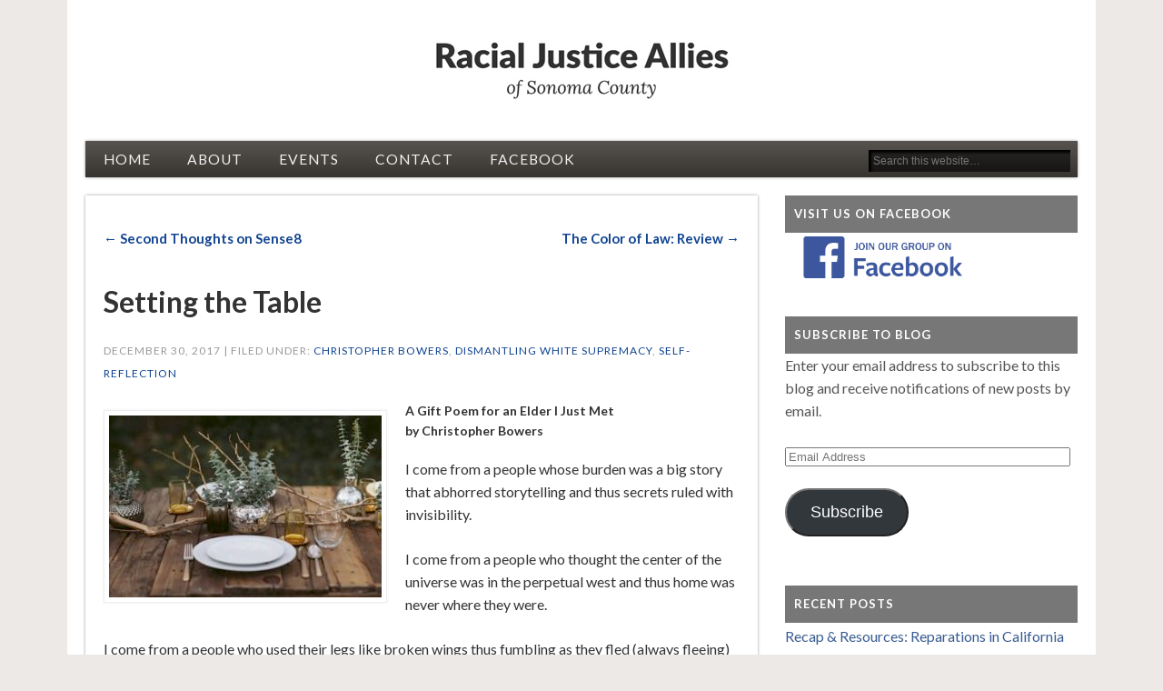

--- FILE ---
content_type: text/html; charset=UTF-8
request_url: http://www.racialjusticeallies.org/setting-the-table/
body_size: 66640
content:
<!DOCTYPE html>
<html lang="en-US">
<head>
<meta charset="UTF-8" />
<meta name="viewport" content="width=device-width" />
<link rel="profile" href="http://gmpg.org/xfn/11" />
<link rel="pingback" href="http://www.racialjusticeallies.org/xmlrpc.php" />
<!--[if lt IE 9]>
<script src="http://www.racialjusticeallies.org/wp-content/themes/esplanade/scripts/html5.js" type="text/javascript"></script>
<![endif]-->
<title>Setting the Table &#8211; Racial Justice Allies</title>
<meta name='robots' content='max-image-preview:large' />
<link rel='dns-prefetch' href='//secure.gravatar.com' />
<link rel='dns-prefetch' href='//stats.wp.com' />
<link rel='dns-prefetch' href='//v0.wordpress.com' />
<link rel="alternate" type="application/rss+xml" title="Racial Justice Allies &raquo; Feed" href="http://www.racialjusticeallies.org/feed/" />
<link rel="alternate" type="application/rss+xml" title="Racial Justice Allies &raquo; Comments Feed" href="http://www.racialjusticeallies.org/comments/feed/" />
<link rel="alternate" type="application/rss+xml" title="Racial Justice Allies &raquo; Setting the Table Comments Feed" href="http://www.racialjusticeallies.org/setting-the-table/feed/" />
<link rel="alternate" title="oEmbed (JSON)" type="application/json+oembed" href="http://www.racialjusticeallies.org/wp-json/oembed/1.0/embed?url=http%3A%2F%2Fwww.racialjusticeallies.org%2Fsetting-the-table%2F" />
<link rel="alternate" title="oEmbed (XML)" type="text/xml+oembed" href="http://www.racialjusticeallies.org/wp-json/oembed/1.0/embed?url=http%3A%2F%2Fwww.racialjusticeallies.org%2Fsetting-the-table%2F&#038;format=xml" />
<style id='wp-img-auto-sizes-contain-inline-css' type='text/css'>
img:is([sizes=auto i],[sizes^="auto," i]){contain-intrinsic-size:3000px 1500px}
/*# sourceURL=wp-img-auto-sizes-contain-inline-css */
</style>
<style id='wp-emoji-styles-inline-css' type='text/css'>

	img.wp-smiley, img.emoji {
		display: inline !important;
		border: none !important;
		box-shadow: none !important;
		height: 1em !important;
		width: 1em !important;
		margin: 0 0.07em !important;
		vertical-align: -0.1em !important;
		background: none !important;
		padding: 0 !important;
	}
/*# sourceURL=wp-emoji-styles-inline-css */
</style>
<style id='wp-block-library-inline-css' type='text/css'>
:root{--wp-block-synced-color:#7a00df;--wp-block-synced-color--rgb:122,0,223;--wp-bound-block-color:var(--wp-block-synced-color);--wp-editor-canvas-background:#ddd;--wp-admin-theme-color:#007cba;--wp-admin-theme-color--rgb:0,124,186;--wp-admin-theme-color-darker-10:#006ba1;--wp-admin-theme-color-darker-10--rgb:0,107,160.5;--wp-admin-theme-color-darker-20:#005a87;--wp-admin-theme-color-darker-20--rgb:0,90,135;--wp-admin-border-width-focus:2px}@media (min-resolution:192dpi){:root{--wp-admin-border-width-focus:1.5px}}.wp-element-button{cursor:pointer}:root .has-very-light-gray-background-color{background-color:#eee}:root .has-very-dark-gray-background-color{background-color:#313131}:root .has-very-light-gray-color{color:#eee}:root .has-very-dark-gray-color{color:#313131}:root .has-vivid-green-cyan-to-vivid-cyan-blue-gradient-background{background:linear-gradient(135deg,#00d084,#0693e3)}:root .has-purple-crush-gradient-background{background:linear-gradient(135deg,#34e2e4,#4721fb 50%,#ab1dfe)}:root .has-hazy-dawn-gradient-background{background:linear-gradient(135deg,#faaca8,#dad0ec)}:root .has-subdued-olive-gradient-background{background:linear-gradient(135deg,#fafae1,#67a671)}:root .has-atomic-cream-gradient-background{background:linear-gradient(135deg,#fdd79a,#004a59)}:root .has-nightshade-gradient-background{background:linear-gradient(135deg,#330968,#31cdcf)}:root .has-midnight-gradient-background{background:linear-gradient(135deg,#020381,#2874fc)}:root{--wp--preset--font-size--normal:16px;--wp--preset--font-size--huge:42px}.has-regular-font-size{font-size:1em}.has-larger-font-size{font-size:2.625em}.has-normal-font-size{font-size:var(--wp--preset--font-size--normal)}.has-huge-font-size{font-size:var(--wp--preset--font-size--huge)}.has-text-align-center{text-align:center}.has-text-align-left{text-align:left}.has-text-align-right{text-align:right}.has-fit-text{white-space:nowrap!important}#end-resizable-editor-section{display:none}.aligncenter{clear:both}.items-justified-left{justify-content:flex-start}.items-justified-center{justify-content:center}.items-justified-right{justify-content:flex-end}.items-justified-space-between{justify-content:space-between}.screen-reader-text{border:0;clip-path:inset(50%);height:1px;margin:-1px;overflow:hidden;padding:0;position:absolute;width:1px;word-wrap:normal!important}.screen-reader-text:focus{background-color:#ddd;clip-path:none;color:#444;display:block;font-size:1em;height:auto;left:5px;line-height:normal;padding:15px 23px 14px;text-decoration:none;top:5px;width:auto;z-index:100000}html :where(.has-border-color){border-style:solid}html :where([style*=border-top-color]){border-top-style:solid}html :where([style*=border-right-color]){border-right-style:solid}html :where([style*=border-bottom-color]){border-bottom-style:solid}html :where([style*=border-left-color]){border-left-style:solid}html :where([style*=border-width]){border-style:solid}html :where([style*=border-top-width]){border-top-style:solid}html :where([style*=border-right-width]){border-right-style:solid}html :where([style*=border-bottom-width]){border-bottom-style:solid}html :where([style*=border-left-width]){border-left-style:solid}html :where(img[class*=wp-image-]){height:auto;max-width:100%}:where(figure){margin:0 0 1em}html :where(.is-position-sticky){--wp-admin--admin-bar--position-offset:var(--wp-admin--admin-bar--height,0px)}@media screen and (max-width:600px){html :where(.is-position-sticky){--wp-admin--admin-bar--position-offset:0px}}

/*# sourceURL=wp-block-library-inline-css */
</style><style id='global-styles-inline-css' type='text/css'>
:root{--wp--preset--aspect-ratio--square: 1;--wp--preset--aspect-ratio--4-3: 4/3;--wp--preset--aspect-ratio--3-4: 3/4;--wp--preset--aspect-ratio--3-2: 3/2;--wp--preset--aspect-ratio--2-3: 2/3;--wp--preset--aspect-ratio--16-9: 16/9;--wp--preset--aspect-ratio--9-16: 9/16;--wp--preset--color--black: #000000;--wp--preset--color--cyan-bluish-gray: #abb8c3;--wp--preset--color--white: #ffffff;--wp--preset--color--pale-pink: #f78da7;--wp--preset--color--vivid-red: #cf2e2e;--wp--preset--color--luminous-vivid-orange: #ff6900;--wp--preset--color--luminous-vivid-amber: #fcb900;--wp--preset--color--light-green-cyan: #7bdcb5;--wp--preset--color--vivid-green-cyan: #00d084;--wp--preset--color--pale-cyan-blue: #8ed1fc;--wp--preset--color--vivid-cyan-blue: #0693e3;--wp--preset--color--vivid-purple: #9b51e0;--wp--preset--gradient--vivid-cyan-blue-to-vivid-purple: linear-gradient(135deg,rgb(6,147,227) 0%,rgb(155,81,224) 100%);--wp--preset--gradient--light-green-cyan-to-vivid-green-cyan: linear-gradient(135deg,rgb(122,220,180) 0%,rgb(0,208,130) 100%);--wp--preset--gradient--luminous-vivid-amber-to-luminous-vivid-orange: linear-gradient(135deg,rgb(252,185,0) 0%,rgb(255,105,0) 100%);--wp--preset--gradient--luminous-vivid-orange-to-vivid-red: linear-gradient(135deg,rgb(255,105,0) 0%,rgb(207,46,46) 100%);--wp--preset--gradient--very-light-gray-to-cyan-bluish-gray: linear-gradient(135deg,rgb(238,238,238) 0%,rgb(169,184,195) 100%);--wp--preset--gradient--cool-to-warm-spectrum: linear-gradient(135deg,rgb(74,234,220) 0%,rgb(151,120,209) 20%,rgb(207,42,186) 40%,rgb(238,44,130) 60%,rgb(251,105,98) 80%,rgb(254,248,76) 100%);--wp--preset--gradient--blush-light-purple: linear-gradient(135deg,rgb(255,206,236) 0%,rgb(152,150,240) 100%);--wp--preset--gradient--blush-bordeaux: linear-gradient(135deg,rgb(254,205,165) 0%,rgb(254,45,45) 50%,rgb(107,0,62) 100%);--wp--preset--gradient--luminous-dusk: linear-gradient(135deg,rgb(255,203,112) 0%,rgb(199,81,192) 50%,rgb(65,88,208) 100%);--wp--preset--gradient--pale-ocean: linear-gradient(135deg,rgb(255,245,203) 0%,rgb(182,227,212) 50%,rgb(51,167,181) 100%);--wp--preset--gradient--electric-grass: linear-gradient(135deg,rgb(202,248,128) 0%,rgb(113,206,126) 100%);--wp--preset--gradient--midnight: linear-gradient(135deg,rgb(2,3,129) 0%,rgb(40,116,252) 100%);--wp--preset--font-size--small: 13px;--wp--preset--font-size--medium: 20px;--wp--preset--font-size--large: 36px;--wp--preset--font-size--x-large: 42px;--wp--preset--spacing--20: 0.44rem;--wp--preset--spacing--30: 0.67rem;--wp--preset--spacing--40: 1rem;--wp--preset--spacing--50: 1.5rem;--wp--preset--spacing--60: 2.25rem;--wp--preset--spacing--70: 3.38rem;--wp--preset--spacing--80: 5.06rem;--wp--preset--shadow--natural: 6px 6px 9px rgba(0, 0, 0, 0.2);--wp--preset--shadow--deep: 12px 12px 50px rgba(0, 0, 0, 0.4);--wp--preset--shadow--sharp: 6px 6px 0px rgba(0, 0, 0, 0.2);--wp--preset--shadow--outlined: 6px 6px 0px -3px rgb(255, 255, 255), 6px 6px rgb(0, 0, 0);--wp--preset--shadow--crisp: 6px 6px 0px rgb(0, 0, 0);}:where(.is-layout-flex){gap: 0.5em;}:where(.is-layout-grid){gap: 0.5em;}body .is-layout-flex{display: flex;}.is-layout-flex{flex-wrap: wrap;align-items: center;}.is-layout-flex > :is(*, div){margin: 0;}body .is-layout-grid{display: grid;}.is-layout-grid > :is(*, div){margin: 0;}:where(.wp-block-columns.is-layout-flex){gap: 2em;}:where(.wp-block-columns.is-layout-grid){gap: 2em;}:where(.wp-block-post-template.is-layout-flex){gap: 1.25em;}:where(.wp-block-post-template.is-layout-grid){gap: 1.25em;}.has-black-color{color: var(--wp--preset--color--black) !important;}.has-cyan-bluish-gray-color{color: var(--wp--preset--color--cyan-bluish-gray) !important;}.has-white-color{color: var(--wp--preset--color--white) !important;}.has-pale-pink-color{color: var(--wp--preset--color--pale-pink) !important;}.has-vivid-red-color{color: var(--wp--preset--color--vivid-red) !important;}.has-luminous-vivid-orange-color{color: var(--wp--preset--color--luminous-vivid-orange) !important;}.has-luminous-vivid-amber-color{color: var(--wp--preset--color--luminous-vivid-amber) !important;}.has-light-green-cyan-color{color: var(--wp--preset--color--light-green-cyan) !important;}.has-vivid-green-cyan-color{color: var(--wp--preset--color--vivid-green-cyan) !important;}.has-pale-cyan-blue-color{color: var(--wp--preset--color--pale-cyan-blue) !important;}.has-vivid-cyan-blue-color{color: var(--wp--preset--color--vivid-cyan-blue) !important;}.has-vivid-purple-color{color: var(--wp--preset--color--vivid-purple) !important;}.has-black-background-color{background-color: var(--wp--preset--color--black) !important;}.has-cyan-bluish-gray-background-color{background-color: var(--wp--preset--color--cyan-bluish-gray) !important;}.has-white-background-color{background-color: var(--wp--preset--color--white) !important;}.has-pale-pink-background-color{background-color: var(--wp--preset--color--pale-pink) !important;}.has-vivid-red-background-color{background-color: var(--wp--preset--color--vivid-red) !important;}.has-luminous-vivid-orange-background-color{background-color: var(--wp--preset--color--luminous-vivid-orange) !important;}.has-luminous-vivid-amber-background-color{background-color: var(--wp--preset--color--luminous-vivid-amber) !important;}.has-light-green-cyan-background-color{background-color: var(--wp--preset--color--light-green-cyan) !important;}.has-vivid-green-cyan-background-color{background-color: var(--wp--preset--color--vivid-green-cyan) !important;}.has-pale-cyan-blue-background-color{background-color: var(--wp--preset--color--pale-cyan-blue) !important;}.has-vivid-cyan-blue-background-color{background-color: var(--wp--preset--color--vivid-cyan-blue) !important;}.has-vivid-purple-background-color{background-color: var(--wp--preset--color--vivid-purple) !important;}.has-black-border-color{border-color: var(--wp--preset--color--black) !important;}.has-cyan-bluish-gray-border-color{border-color: var(--wp--preset--color--cyan-bluish-gray) !important;}.has-white-border-color{border-color: var(--wp--preset--color--white) !important;}.has-pale-pink-border-color{border-color: var(--wp--preset--color--pale-pink) !important;}.has-vivid-red-border-color{border-color: var(--wp--preset--color--vivid-red) !important;}.has-luminous-vivid-orange-border-color{border-color: var(--wp--preset--color--luminous-vivid-orange) !important;}.has-luminous-vivid-amber-border-color{border-color: var(--wp--preset--color--luminous-vivid-amber) !important;}.has-light-green-cyan-border-color{border-color: var(--wp--preset--color--light-green-cyan) !important;}.has-vivid-green-cyan-border-color{border-color: var(--wp--preset--color--vivid-green-cyan) !important;}.has-pale-cyan-blue-border-color{border-color: var(--wp--preset--color--pale-cyan-blue) !important;}.has-vivid-cyan-blue-border-color{border-color: var(--wp--preset--color--vivid-cyan-blue) !important;}.has-vivid-purple-border-color{border-color: var(--wp--preset--color--vivid-purple) !important;}.has-vivid-cyan-blue-to-vivid-purple-gradient-background{background: var(--wp--preset--gradient--vivid-cyan-blue-to-vivid-purple) !important;}.has-light-green-cyan-to-vivid-green-cyan-gradient-background{background: var(--wp--preset--gradient--light-green-cyan-to-vivid-green-cyan) !important;}.has-luminous-vivid-amber-to-luminous-vivid-orange-gradient-background{background: var(--wp--preset--gradient--luminous-vivid-amber-to-luminous-vivid-orange) !important;}.has-luminous-vivid-orange-to-vivid-red-gradient-background{background: var(--wp--preset--gradient--luminous-vivid-orange-to-vivid-red) !important;}.has-very-light-gray-to-cyan-bluish-gray-gradient-background{background: var(--wp--preset--gradient--very-light-gray-to-cyan-bluish-gray) !important;}.has-cool-to-warm-spectrum-gradient-background{background: var(--wp--preset--gradient--cool-to-warm-spectrum) !important;}.has-blush-light-purple-gradient-background{background: var(--wp--preset--gradient--blush-light-purple) !important;}.has-blush-bordeaux-gradient-background{background: var(--wp--preset--gradient--blush-bordeaux) !important;}.has-luminous-dusk-gradient-background{background: var(--wp--preset--gradient--luminous-dusk) !important;}.has-pale-ocean-gradient-background{background: var(--wp--preset--gradient--pale-ocean) !important;}.has-electric-grass-gradient-background{background: var(--wp--preset--gradient--electric-grass) !important;}.has-midnight-gradient-background{background: var(--wp--preset--gradient--midnight) !important;}.has-small-font-size{font-size: var(--wp--preset--font-size--small) !important;}.has-medium-font-size{font-size: var(--wp--preset--font-size--medium) !important;}.has-large-font-size{font-size: var(--wp--preset--font-size--large) !important;}.has-x-large-font-size{font-size: var(--wp--preset--font-size--x-large) !important;}
/*# sourceURL=global-styles-inline-css */
</style>

<style id='classic-theme-styles-inline-css' type='text/css'>
/*! This file is auto-generated */
.wp-block-button__link{color:#fff;background-color:#32373c;border-radius:9999px;box-shadow:none;text-decoration:none;padding:calc(.667em + 2px) calc(1.333em + 2px);font-size:1.125em}.wp-block-file__button{background:#32373c;color:#fff;text-decoration:none}
/*# sourceURL=/wp-includes/css/classic-themes.min.css */
</style>
<link rel='stylesheet' id='esplanade-web-font-css' href='http://fonts.googleapis.com/css?family=Lato:regular,italic,bold,bolditalic&#038;subset=latin' type='text/css' media='all' />
<link rel='stylesheet' id='esplanade-css' href='http://www.racialjusticeallies.org/wp-content/themes/esplanade/style.css' type='text/css' media='all' />
<link rel='stylesheet' id='earth-css' href='http://www.racialjusticeallies.org/wp-content/themes/esplanade/styles/earth.css' type='text/css' media='all' />
<link rel='stylesheet' id='colorbox-css' href='http://www.racialjusticeallies.org/wp-content/themes/esplanade/styles/colorbox.css' type='text/css' media='all' />
<link rel='stylesheet' id='jetpack-subscriptions-css' href='http://www.racialjusticeallies.org/wp-content/plugins/jetpack/_inc/build/subscriptions/subscriptions.min.css?ver=15.4' type='text/css' media='all' />
<link rel='stylesheet' id='sharedaddy-css' href='http://www.racialjusticeallies.org/wp-content/plugins/jetpack/modules/sharedaddy/sharing.css?ver=15.4' type='text/css' media='all' />
<link rel='stylesheet' id='social-logos-css' href='http://www.racialjusticeallies.org/wp-content/plugins/jetpack/_inc/social-logos/social-logos.min.css?ver=15.4' type='text/css' media='all' />
<link rel='stylesheet' id='jupdf-css' href='http://www.racialjusticeallies.org/wp-content/plugins/jupdf-pdf-viewer/css/jupdf.css' type='text/css' media='all' />
<script type="text/javascript" src="http://www.racialjusticeallies.org/wp-includes/js/jquery/jquery.min.js?ver=3.7.1" id="jquery-core-js"></script>
<script type="text/javascript" src="http://www.racialjusticeallies.org/wp-includes/js/jquery/jquery-migrate.min.js?ver=3.4.1" id="jquery-migrate-js"></script>
<script type="text/javascript" src="http://www.racialjusticeallies.org/wp-content/themes/esplanade/scripts/jquery.flexslider-min.js" id="flexslider-js"></script>
<script type="text/javascript" src="http://www.racialjusticeallies.org/wp-content/themes/esplanade/scripts/jquery.fitvids.js" id="fitvids-js"></script>
<script type="text/javascript" src="http://www.racialjusticeallies.org/wp-content/themes/esplanade/scripts/jquery.colorbox-min.js" id="colorbox-js"></script>
<link rel="https://api.w.org/" href="http://www.racialjusticeallies.org/wp-json/" /><link rel="alternate" title="JSON" type="application/json" href="http://www.racialjusticeallies.org/wp-json/wp/v2/posts/1103" /><link rel="EditURI" type="application/rsd+xml" title="RSD" href="http://www.racialjusticeallies.org/xmlrpc.php?rsd" />
<meta name="generator" content="WordPress 6.9" />
<link rel="canonical" href="http://www.racialjusticeallies.org/setting-the-table/" />
<link rel='shortlink' href='https://wp.me/p3b3nN-hN' />
<style type="text/css">
    .calnk a:hover {
        background-position:0 0;
        text-decoration:none;  
        color:#000000;
        border-bottom:1px dotted #000000;
     }
    .calnk a:visited {
        text-decoration:none;
        color:#000000;
        border-bottom:1px dotted #000000;
    }
    .calnk a {
        text-decoration:none; 
        color:#000000; 
        border-bottom:1px dotted #000000;
    }
    .calnk a span { 
        display:none; 
    }
    .calnk a:hover span {
        color:#333333; 
        background:#F6F79B; 
        display:block;
        position:absolute; 
        margin-top:1px; 
        padding:5px; 
        width:150px; 
        z-index:100;
        line-height:1.2em;
    }
    .calendar-table {
        border:0 !important;
        width:100% !important;
        border-collapse:separate !important;
        border-spacing:2px !important;
    }
    .calendar-heading {
        height:25px;
        text-align:center;
        border:1px solid #D6DED5;
        background-color:#E4EBE3;
    }
    .calendar-next {
        width:25%;
        text-align:center;
    }
    .calendar-prev {
        width:25%;
        text-align:center;
    }
    .calendar-month {
        width:50%;
        text-align:center;
        font-weight:bold;
    }
    .normal-day-heading {
        text-align:center;
        width:25px;
        height:25px;
        font-size:0.8em;
        border:1px solid #DFE6DE;
        background-color:#EBF2EA;
    }
    .weekend-heading {
        text-align:center;
        width:25px;
        height:25px;
        font-size:0.8em;
        border:1px solid #DFE6DE;
        background-color:#EBF2EA;
        color:#FF0000;
    }
    .day-with-date {
        vertical-align:text-top;
        text-align:left;
        width:60px;
        height:60px;
        border:1px solid #DFE6DE;
    }
    .no-events {

    }
    .day-without-date {
        width:60px;
        height:60px;
        border:1px solid #E9F0E8;
    }
    span.weekend {
        color:#FF0000;
    }
    .current-day {
        vertical-align:text-top;
        text-align:left;
        width:60px;
        height:60px;
        border:1px solid #BFBFBF;
        background-color:#E4EBE3;
    }
    span.event {
        font-size:0.75em;
    }
    .kjo-link {
        font-size:0.75em;
        text-align:center;
    }
    .calendar-date-switcher {
        height:25px;
        text-align:center;
        border:1px solid #D6DED5;
        background-color:#E4EBE3;
    }
    .calendar-date-switcher form {
        margin:2px;
    }
    .calendar-date-switcher input {
        border:1px #D6DED5 solid;
        margin:0;
    }
    .calendar-date-switcher select {
        border:1px #D6DED5 solid;
        margin:0;
    }
    .calnk a:hover span span.event-title {
        padding:0;
        text-align:center;
        font-weight:bold;
        font-size:1.2em;
        margin-left:0px;
    }
    .calnk a:hover span span.event-title-break {
        width:96%;
        text-align:center;
        height:1px;
        margin-top:5px;
        margin-right:2%;
        padding:0;
        background-color:#000000;
        margin-left:0px;
    }
    .calnk a:hover span span.event-content-break {
        width:96%;
        text-align:center;
        height:1px;
        margin-top:5px;
        margin-right:2%;
        padding:0;
        background-color:#000000;
        margin-left:0px;
    }
    .page-upcoming-events {
        font-size:80%;
    }
    .page-todays-events {
        font-size:80%;
    }
    .calendar-table table,tbody,tr,td {
        margin:0 !important;
        padding:0 !important;
    }
    table.calendar-table {
        margin-bottom:5px !important;
    }
    .cat-key {
        width:100%;
        margin-top:30px;
        padding:5px;
        border:0 !important;
    }
    .cal-separate {
       border:0 !important;
       margin-top:10px;
    }
    table.cat-key {
       margin-top:5px !important;
       border:1px solid #DFE6DE !important;
       border-collapse:separate !important;
       border-spacing:4px !important;
       margin-left:2px !important;
       width:99.5% !important;
       margin-bottom:5px !important;
    }
    .cat-key td {
       border:0 !important;
    }
</style>
	<style>img#wpstats{display:none}</style>
		<script>
/* <![CDATA[ */
	jQuery(document).ready(function($) {
		$('.nav-toggle').click(function() {
			$('#access div ul:first-child').slideToggle(250);
			return false;
		});
		if( ($(window).width() > 640) || ($(document).width() > 640) ) {
							$('#access li').mouseenter(function() {
					$(this).children('ul').css('display', 'none').stop(true, true).slideToggle(250).css('display', 'block').children('ul').css('display', 'none');
				});
				$('#access li').mouseleave(function() {
					$(this).children('ul').stop(true, true).fadeOut(250).css('display', 'block');
				})
					} else {
			$('#access li').each(function() {
				if($(this).children('ul').length)
					$(this).append('<span class="drop-down-toggle"><span class="drop-down-arrow"></span></span>');
			});
			$('.drop-down-toggle').click(function() {
				$(this).parent().children('ul').slideToggle(250);
			});
		}
				$(".entry-attachment, .entry-content").fitVids({ customSelector: "iframe, object, embed"});
	});
	jQuery(window).load(function() {
					jQuery('.entry-content a[href$=".jpg"],.entry-content a[href$=".jpeg"],.entry-content a[href$=".png"],.entry-content a[href$=".gif"],a.colorbox').colorbox({
				maxWidth: '100%',
				maxHeight: '100%',
			});
			});
	AudioPlayer.setup("http://www.racialjusticeallies.org/wp-content/themes/esplanade/audio-player/player.swf", {  
		width: 320  
	});
/* ]]> */
</script>
<style type="text/css">
						#current-location{
			margin-top:0;
		}
						body {
			font-family:"Lato", sans-serif;
		}
		h1, h2, h3, h4, h5, h6,
		#site-title,
		#site-description,
		.entry-title,
		#comments-title,
		#reply-title,
		.widget-title {
			font-family:"Lato", sans-serif;
		}
		.entry-content {
			font-family:"Lato", sans-serif;
		}
				body {
			font-size:16px;
			line-height:1.6em;
		}
					h2,
		.entry-title {
			font-size:32px;
			line-height:1.62em;
		}
							.entry-content {
			font-size:16px;
			line-height:1.6em;
		}
		@media screen and (max-width: 640px) {
			.entry-content {
				font-size:18px;
				line-height:1.6em;
			}
		}
										a {
			color:#114491;
		}
				a:hover {
			color:#385c91;
		}
						#sidebar,
		#sidebar-left,
		#sidebar-right {
			color:#555555;
		}
				.widget-title {
			color:#555555;
		}
				.widget-area a {
			color:#385c91;
		}
				#footer-area {
			color:#555555;
		}
				#footer-area .widget-title {
			color:#555555;
		}
				#copyright {
			color:#555555;
		}
				#copyright a {
			color:#555555;
		}
		#wrapper, #header-image {
background: white;
box-shadow: none;
}
#access a {
    text-transform: uppercase;
    letter-spacing: 1px;
    font-size: 1.2em;
}
.home #content {
box-shadow: none;
}
h2, .entry-title {
    font-size: 36px;
    line-height: 1.2em;
}
.entry-meta {
    text-transform: uppercase;
    color: #999;
    letter-spacing: 1px;
}
.entry-title a:hover {
color: inherit;
}
.widget-title {
    background: #777;
    color: white;
    padding: 10px;
}
.entry-title, .page-title, #comments-title, #reply-title {
    padding: .5em 0;
}</style>
<style type="text/css">
	#site-title,
	#site-description {
		position:absolute !important;
		clip:rect(1px 1px 1px 1px); /* IE6, IE7 */
		clip:rect(1px, 1px, 1px, 1px);
	}
	#header-image {
		margin:1.76% 0;
	}
</style>
<style type="text/css" id="custom-background-css">
body.custom-background { background-color: #ece9e6; }
</style>
	
<!-- Jetpack Open Graph Tags -->
<meta property="og:type" content="article" />
<meta property="og:title" content="Setting the Table" />
<meta property="og:url" content="http://www.racialjusticeallies.org/setting-the-table/" />
<meta property="og:description" content="A Gift Poem for an Elder I Just Met by Christopher Bowers I come from a people whose burden was a big story that abhorred storytelling and thus secrets ruled with invisibility. I come from a people…" />
<meta property="article:published_time" content="2017-12-30T17:27:47+00:00" />
<meta property="article:modified_time" content="2017-12-30T17:29:12+00:00" />
<meta property="og:site_name" content="Racial Justice Allies" />
<meta property="og:image" content="http://www.racialjusticeallies.org/wp-content/uploads/2017/12/rustic-thanksgiving-dinner-table-setting-300x200.jpg" />
<meta property="og:image:width" content="300" />
<meta property="og:image:height" content="200" />
<meta property="og:image:alt" content="" />
<meta property="og:locale" content="en_US" />
<meta name="twitter:text:title" content="Setting the Table" />
<meta name="twitter:image" content="http://www.racialjusticeallies.org/wp-content/uploads/2017/12/rustic-thanksgiving-dinner-table-setting-300x200.jpg?w=640" />
<meta name="twitter:card" content="summary_large_image" />

<!-- End Jetpack Open Graph Tags -->
</head>

<body class="wp-singular post-template-default single single-post postid-1103 single-format-standard custom-background wp-theme-esplanade">
	<div id="wrapper">
		<header id="header">
			<div id="site-title"><a href="http://www.racialjusticeallies.org/" rel="home">Racial Justice Allies</a></div>
							<div id="site-description"></div>
									<div class="clear"></div>
							<a href="http://www.racialjusticeallies.org/" rel="home">
					<img id="header-image" src="http://www.racialjusticeallies.org/wp-content/uploads/2017/02/rja-header3.jpg" alt="Racial Justice Allies" width="1082" height="107" />
				</a>
						<nav id="access">
				<a class="nav-toggle" href="#">Navigation</a>
				<div class="menu-menu-1-container"><ul id="menu-menu-1" class="menu"><li id="menu-item-1053" class="menu-item menu-item-type-custom menu-item-object-custom menu-item-home menu-item-1053"><a href="http://www.racialjusticeallies.org/">Home</a></li>
<li id="menu-item-1007" class="menu-item menu-item-type-post_type menu-item-object-page menu-item-1007"><a href="http://www.racialjusticeallies.org/about/">About</a></li>
<li id="menu-item-1019" class="menu-item menu-item-type-post_type menu-item-object-page menu-item-1019"><a href="http://www.racialjusticeallies.org/events/">Events</a></li>
<li id="menu-item-1009" class="menu-item menu-item-type-post_type menu-item-object-page menu-item-1009"><a href="http://www.racialjusticeallies.org/contact/">Contact</a></li>
<li id="menu-item-1266" class="menu-item menu-item-type-custom menu-item-object-custom menu-item-1266"><a href="https://www.facebook.com/RacialAllies">Facebook</a></li>
</ul></div>				<form role="search" method="get" id="searchform" action="http://www.racialjusticeallies.org//" >
	<input type="text" value="" placeholder="Search this website&#8230;" name="s" id="s" />
	<input type="submit" id="searchsubmit" value="Search" />
</form>				<div class="clear"></div>
			</nav><!-- #access -->
		</header><!-- #header -->	<div id="container">
				<section id="content">
							<article class="post-1103 post type-post status-publish format-standard hentry category-christopher-bowers category-dismantling-white-supremacy category-self-reflection" id="post-1103">
					<div class="entry">
														<div id="post-nav" class="navigation">
			<div class="nav-prev"><a href="http://www.racialjusticeallies.org/second-thoughts-on-sense8/" rel="prev">&larr; Second Thoughts on Sense8</a></div>
			<div class="nav-next"><a href="http://www.racialjusticeallies.org/the-color-of-law-review/" rel="next">The Color of Law: Review &rarr;</a></div>
			<div class="clear"></div>
		</div><!-- #post-nav -->
							<header class="entry-header">
							<h1 class="entry-title">Setting the Table</h1>
							<aside class="entry-meta">
								December 30, 2017 | 
								Filed under: <a href="http://www.racialjusticeallies.org/category/christopher-bowers/" rel="category tag">Christopher Bowers</a>, <a href="http://www.racialjusticeallies.org/category/dismantling-white-supremacy/" rel="category tag">Dismantling White Supremacy</a>, <a href="http://www.racialjusticeallies.org/category/self-reflection/" rel="category tag">Self-Reflection</a>																		
							</aside><!-- .entry-meta -->
						</header><!-- .entry-header -->
						<div class="entry-content">
														<h6><a href="http://www.racialjusticeallies.org/wp-content/uploads/2017/12/rustic-thanksgiving-dinner-table-setting.jpg"><img fetchpriority="high" decoding="async" class="alignleft size-medium wp-image-1105" src="http://www.racialjusticeallies.org/wp-content/uploads/2017/12/rustic-thanksgiving-dinner-table-setting-300x200.jpg" alt="" width="300" height="200" srcset="http://www.racialjusticeallies.org/wp-content/uploads/2017/12/rustic-thanksgiving-dinner-table-setting-300x200.jpg 300w, http://www.racialjusticeallies.org/wp-content/uploads/2017/12/rustic-thanksgiving-dinner-table-setting.jpg 635w" sizes="(max-width: 300px) 100vw, 300px" /></a>A Gift Poem for an Elder I Just Met<br />
by Christopher Bowers</h6>
<p>I come from a people whose burden was a big story that abhorred storytelling and thus secrets ruled with invisibility.</p>
<p>I come from a people who thought the center of the universe was in the perpetual west and thus home was never where they were.</p>
<p>I come from a people who used their legs like broken wings thus fumbling as they fled (always fleeing) up and away from the tender earth so that justice was always something inchoate and waiting to be made manifest as if by their striving alone.</p>
<p>I come from a people who believed in destiny but not in irony. Who believed in fate but put steel and war against chance itself.</p>
<p>These people, unto whom I have been born, and who believed that their efforts would deliver me a home and a justice, these people loved me. They loved me in the most confused and precious ways that anyone can love a dream. I would be proof of their moral ground. I would be proof that their fleeing meant something. I would be their losses transmuted, ascended and again shiny with achievement. I would be proof that the enslavement and the killing and the stealing and the prayers and the funerals were all somehow a fair price. I would be their dirty deeds redeemed.</p>
<p>I cannot redeem them. On some tooth-filled nights, this realization shapeshifts into a suggestion of betrayal. After all, they did so much for me. Who am I to refuse their high art, their great but skewed mathematics, their rightness and whiteness of being? Who am I to refuse their great mapping of the terrains above and below? Who am I to refuse their naming and their dominance, to refuse these gifts of power? And truth be told, I couldn’t refuse them. My life was anointed with them from day one. I too kept secrets, ruled with invisibility, took to fleeing, made war. I too thought I was entitled to fix history, to be good, to be clean. But it was those very movements out of which my complicity was made, for “goodness” was the sword I swung.</p>
<p>No, in the end I cannot redeem my atavistic brethren and sistren, but I also cannot refuse them a place at the table. After all, so much of what I hold dear, so much of what has held me up in this life, so much of the story of “my life” (as if it was mine alone) was given to me by them and their generations of effort. I am grateful for those efforts. And also so much of what was given was first taken from others whose dispossession is still the bitter resin on the silver spoon. This is the story, finally being told, about how my house was made. My guilt, my ancestral shame, my contrite promises—none of this is an adequate offering to those who built the roads that brought my ancestors west as west itself moved west, whose kindred trees were filleted into the boards of my bedroom behind which I demanded so much more.</p>
<p>Lest I drown in my own inadequacy, lest I let shame keep me from accountability, I imagine that I start small. I simply set a table. I set this table for my father and mother who brought me to this piece of earth I’ve learned to love despite never knowing its story. It’s a peculiar and incomplete love to be sure, but it’s the best love my broken humanity can muster. I set this table for my great grandfathers and great grandmothers who had lost so much that it seemed a reasonable proposition to try and recover those losses by disassembling the intactness of others by whatever violent means necessary. I imagine serving my people the best forgiveness I can cook up, as well as hefty portions of grief, and for now, at least a side of gratitude. I then set a place for the people whose lives, lands and cultures became the resentment and fodder of my traumatized ancestor’s progressive plow into the modern age. I imagine serving them up a differently flavored grief, a longer-baked gratitude, and a commitment to love my people better than they were able to love themselves.</p>
<p>I imagine that maybe I’ve asked too much of my ancestors and too much of those whom my ancestors hurt. After all, we’ve only all just met. I apologize for my clumsiness and my audacity but am I the only one here who is hungry for stories? The stories left in the bowers of Europe; the stories pitched to the sea to make the voyage quicker; the stories the land took back when it felt the piercing of my grandfather’s shovel; the stories of when a people lost their ability to simply be the people; stories buried under churchyards, killed by small pox, beat into the corners of boarding school classrooms; stories left in the mission adobe or under the bear flag? These stories still so present in our poses and our postures and in our cells made of memory, nostalgia and shame.</p>
<p>I set the table no longer hoping for redemption but for a reckoning of the old stories told to me by kith and kin and, if I should be so lucky, the sustenance of new stories told to me by strangers who might be willing to risk my misunderstandings.</p>
<p>&nbsp;</p>
<p>&nbsp;</p>
<p>&nbsp;</p>
<div class="sharedaddy sd-sharing-enabled"><div class="robots-nocontent sd-block sd-social sd-social-text sd-sharing"><div class="sd-content"><ul><li class="share-print"><a rel="nofollow noopener noreferrer"
				data-shared="sharing-print-1103"
				class="share-print sd-button no-icon"
				href="http://www.racialjusticeallies.org/setting-the-table/#print?share=print"
				target="_blank"
				aria-labelledby="sharing-print-1103"
				>
				<span id="sharing-print-1103" hidden>Click to print (Opens in new window)</span>
				<span>Print</span>
			</a></li><li class="share-email"><a rel="nofollow noopener noreferrer"
				data-shared="sharing-email-1103"
				class="share-email sd-button no-icon"
				href="mailto:?subject=%5BShared%20Post%5D%20Setting%20the%20Table&#038;body=http%3A%2F%2Fwww.racialjusticeallies.org%2Fsetting-the-table%2F&#038;share=email"
				target="_blank"
				aria-labelledby="sharing-email-1103"
				data-email-share-error-title="Do you have email set up?" data-email-share-error-text="If you&#039;re having problems sharing via email, you might not have email set up for your browser. You may need to create a new email yourself." data-email-share-nonce="2190fd7f52" data-email-share-track-url="http://www.racialjusticeallies.org/setting-the-table/?share=email">
				<span id="sharing-email-1103" hidden>Click to email a link to a friend (Opens in new window)</span>
				<span>Email</span>
			</a></li><li class="share-facebook"><a rel="nofollow noopener noreferrer"
				data-shared="sharing-facebook-1103"
				class="share-facebook sd-button no-icon"
				href="http://www.racialjusticeallies.org/setting-the-table/?share=facebook"
				target="_blank"
				aria-labelledby="sharing-facebook-1103"
				>
				<span id="sharing-facebook-1103" hidden>Click to share on Facebook (Opens in new window)</span>
				<span>Facebook</span>
			</a></li><li class="share-end"></li></ul></div></div></div>							<div class="clear"></div>
						</div><!-- .entry-content -->
						<footer class="entry-utility">
																							<div class="entry-author">
			<img alt='' src='https://secure.gravatar.com/avatar/14cd72ea1ffe92428c06bd0e4d587ad22de28a31bf1f0253e17d12a4dfc89035?s=96&#038;d=blank&#038;r=g' srcset='https://secure.gravatar.com/avatar/14cd72ea1ffe92428c06bd0e4d587ad22de28a31bf1f0253e17d12a4dfc89035?s=192&#038;d=blank&#038;r=g 2x' class='avatar avatar-96 photo' height='96' width='96' decoding='async'/>			<h3 class="author vcard">Written by <span class="fn"><a href="http://www.racialjusticeallies.org/author/admin/" title="Posts by admin" rel="author">admin</a></span></h3>
			<p class="author-bio"></p>
			<div class="author-meta">
											</div><!-- .author-meta -->
			<div class="clear"></div>
		</div><!-- .entry-author -->
										<div id="post-nav" class="navigation">
			<div class="nav-prev"><a href="http://www.racialjusticeallies.org/second-thoughts-on-sense8/" rel="prev">&larr; Second Thoughts on Sense8</a></div>
			<div class="nav-next"><a href="http://www.racialjusticeallies.org/the-color-of-law-review/" rel="next">The Color of Law: Review &rarr;</a></div>
			<div class="clear"></div>
		</div><!-- #post-nav -->
							</footer><!-- .entry-utility -->
					</div><!-- .entry -->
						<aside id="comments">
				<h3 id="comments-title">2 Responses to &quot;Setting the Table&quot;</h3>

		<div id="comments-nav-above" class="navigation">
			<div class="nav-prev"></div>
			<div class="nav-next"></div>
			<div class="clear"></div>
		</div>
		
		<ol class="commentlist">
					<li class="comment even thread-even depth-1" id="comment-41430">
				<div id="div-comment-41430" class="comment-body">
				<div class="comment-author vcard">
			<img alt='' src='https://secure.gravatar.com/avatar/dab5046ec2a16d57bc1e8191fe0a4586357d0841cad959f7f6df0a79c454a532?s=64&#038;d=blank&#038;r=g' srcset='https://secure.gravatar.com/avatar/dab5046ec2a16d57bc1e8191fe0a4586357d0841cad959f7f6df0a79c454a532?s=128&#038;d=blank&#038;r=g 2x' class='avatar avatar-64 photo' height='64' width='64' decoding='async'/>			<cite class="fn">Adrienne Lauby</cite> <span class="says">says:</span>		</div>
		
		<div class="comment-meta commentmetadata">
			<a href="http://www.racialjusticeallies.org/setting-the-table/#comment-41430">December 30, 2017 at 7:17 pm</a>		</div>

		<p>Thank you Christopher.  This offers a way forward to healing with my own ancestors.  Having grown up on a farm, the reality of living on Native land is very present to me.  Although as I child I only thought the &#8220;Indians&#8221; were distant people who lived long ago and behaved in strange ways. They had interesting names like Pawnee and Lakota.</p>

		
				</div>
				</li><!-- #comment-## -->
		<li class="comment odd alt thread-odd thread-alt depth-1" id="comment-41429">
				<div id="div-comment-41429" class="comment-body">
				<div class="comment-author vcard">
			<img alt='' src='https://secure.gravatar.com/avatar/08e91eba36a8589f0cdb5487a8f2eb74af672063ecbf0d75ebd9ad0152621f29?s=64&#038;d=blank&#038;r=g' srcset='https://secure.gravatar.com/avatar/08e91eba36a8589f0cdb5487a8f2eb74af672063ecbf0d75ebd9ad0152621f29?s=128&#038;d=blank&#038;r=g 2x' class='avatar avatar-64 photo' height='64' width='64' loading='lazy' decoding='async'/>			<cite class="fn">Misty</cite> <span class="says">says:</span>		</div>
		
		<div class="comment-meta commentmetadata">
			<a href="http://www.racialjusticeallies.org/setting-the-table/#comment-41429">December 30, 2017 at 6:44 pm</a>		</div>

		<p>I almost deleted before reading just from the title. How would I know that it opened the door to a beautifully written, truthfully told, heart opening words of truths. Quite long, nevertheless, I read it almost to the end and, after determining that I would have to return to complete it later, I did have to put my thoughts down before I left.</p>
<p>Listen &#8211; to all of my white brothers and sisters who have felt this way for decades and probably centuries, it&#8217;s time to stop the white quilt/shame. Yes, your background goes back to a lot of evil that has destroyed cultures throughout the world because of greed. But it will never change until you atone and that comes from action. </p>
<p>Return to those in this country, the native people, and work, organize and promote their fair place at the table. It was their people who saved the lives of the settlers who didn&#8217;t know how to survive the harsh winters and how to grow the food they needed to survive. I once asked a native man how he felt about this and the look on his face told the story. Now, pushed to reservations, dying of diabetes and suicides, do you think this is fair, this is right. Fill your homes and work spaces with images honoring the native people. Learn about the culture of those who once occupied the land upon which you traverse and say, this IS the land of that tribe. I know it sounds BOLD but we have to be now, that is, if we really want change.</p>

		
				</div>
				</li><!-- #comment-## -->
		</ol>
		
		<div id="comments-nav-below" class="navigation">
			<div class="nav-prev"></div>
			<div class="nav-next"></div>
			<div class="clear"></div>
		</div>
	</aside><!-- #comments -->


	<div id="respond" class="comment-respond">
		<h3 id="reply-title" class="comment-reply-title">Leave a Reply</h3><form action="http://www.racialjusticeallies.org/wp-comments-post.php" method="post" id="commentform" class="comment-form"><p class="comment-notes"><span id="email-notes">Your email address will not be published.</span> <span class="required-field-message">Required fields are marked <span class="required">*</span></span></p><p class="comment-form-comment"><label for="comment">Comment <span class="required">*</span></label> <textarea id="comment" name="comment" cols="45" rows="8" maxlength="65525" required="required"></textarea></p><p class="comment-form-author"><label for="author">Name <span class="required">*</span></label> <input id="author" name="author" type="text" value="" size="30" maxlength="245" autocomplete="name" required="required" /></p>
<p class="comment-form-email"><label for="email">Email <span class="required">*</span></label> <input id="email" name="email" type="text" value="" size="30" maxlength="100" aria-describedby="email-notes" autocomplete="email" required="required" /></p>
<p class="comment-form-url"><label for="url">Website</label> <input id="url" name="url" type="text" value="" size="30" maxlength="200" autocomplete="url" /></p>
<p class="comment-form-cookies-consent"><input id="wp-comment-cookies-consent" name="wp-comment-cookies-consent" type="checkbox" value="yes" /> <label for="wp-comment-cookies-consent">Save my name, email, and website in this browser for the next time I comment.</label></p>
<p class="comment-subscription-form"><input type="checkbox" name="subscribe_comments" id="subscribe_comments" value="subscribe" style="width: auto; -moz-appearance: checkbox; -webkit-appearance: checkbox;" /> <label class="subscribe-label" id="subscribe-label" for="subscribe_comments">Notify me of follow-up comments by email.</label></p><p class="comment-subscription-form"><input type="checkbox" name="subscribe_blog" id="subscribe_blog" value="subscribe" style="width: auto; -moz-appearance: checkbox; -webkit-appearance: checkbox;" /> <label class="subscribe-label" id="subscribe-blog-label" for="subscribe_blog">Notify me of new posts by email.</label></p><p class="form-submit"><input name="submit" type="submit" id="submit" class="submit" value="Post Comment" /> <input type='hidden' name='comment_post_ID' value='1103' id='comment_post_ID' />
<input type='hidden' name='comment_parent' id='comment_parent' value='0' />
</p><p style="display: none;"><input type="hidden" id="akismet_comment_nonce" name="akismet_comment_nonce" value="31e090289e" /></p><p style="display: none !important;" class="akismet-fields-container" data-prefix="ak_"><label>&#916;<textarea name="ak_hp_textarea" cols="45" rows="8" maxlength="100"></textarea></label><input type="hidden" id="ak_js_1" name="ak_js" value="27"/><script>document.getElementById( "ak_js_1" ).setAttribute( "value", ( new Date() ).getTime() );</script></p></form>	</div><!-- #respond -->
					</article><!-- .post -->
					</section><!-- #content -->
					<div id="sidebar">
		<div id="sidebar-top" class="widget-area" role="complementary">
		<aside id="text-3" class="widget widget_text"><h3 class="widget-title">Visit Us On Facebook</h3>			<div class="textwidget"><a href="https://www.facebook.com/RacialAllies/" target="_blank"><img src="http://www.racialjusticeallies.org/wp-content/uploads/2017/02/facebook-group.gif" alt="Facebook" style="    width: 180px;    padding-left: 20px;"></a></div>
		</aside><!-- .widget --><aside id="blog_subscription-2" class="widget widget_blog_subscription jetpack_subscription_widget"><h3 class="widget-title">Subscribe to Blog</h3>
			<div class="wp-block-jetpack-subscriptions__container">
			<form action="#" method="post" accept-charset="utf-8" id="subscribe-blog-blog_subscription-2"
				data-blog="46963623"
				data-post_access_level="everybody" >
									<div id="subscribe-text"><p>Enter your email address to subscribe to this blog and receive notifications of new posts by email.</p>
</div>
										<p id="subscribe-email">
						<label id="jetpack-subscribe-label"
							class="screen-reader-text"
							for="subscribe-field-blog_subscription-2">
							Email Address						</label>
						<input type="email" name="email" autocomplete="email" required="required"
																					value=""
							id="subscribe-field-blog_subscription-2"
							placeholder="Email Address"
						/>
					</p>

					<p id="subscribe-submit"
											>
						<input type="hidden" name="action" value="subscribe"/>
						<input type="hidden" name="source" value="http://www.racialjusticeallies.org/setting-the-table/"/>
						<input type="hidden" name="sub-type" value="widget"/>
						<input type="hidden" name="redirect_fragment" value="subscribe-blog-blog_subscription-2"/>
						<input type="hidden" id="_wpnonce" name="_wpnonce" value="f9cfd837bb" /><input type="hidden" name="_wp_http_referer" value="/setting-the-table/" />						<button type="submit"
															class="wp-block-button__link"
																					name="jetpack_subscriptions_widget"
						>
							Subscribe						</button>
					</p>
							</form>
						</div>
			
</aside><!-- .widget -->
		<aside id="recent-posts-3" class="widget widget_recent_entries">
		<h3 class="widget-title">Recent Posts</h3>
		<ul>
											<li>
					<a href="http://www.racialjusticeallies.org/recap-resources-reparations-in-california/">Recap &amp; Resources: Reparations in California</a>
											<span class="post-date">November 17, 2025</span>
									</li>
											<li>
					<a href="http://www.racialjusticeallies.org/nov-13-event-beyond-apology-a-dialog-about-the-current-status-of-reparations-in-california/">Nov. 13 event: Beyond Apology- A Dialog about the Current Status of Reparations in California</a>
											<span class="post-date">October 24, 2025</span>
									</li>
											<li>
					<a href="http://www.racialjusticeallies.org/1506-2/">(no title)</a>
											<span class="post-date">October 3, 2025</span>
									</li>
					</ul>

		</aside><!-- .widget --><aside id="categories-3" class="widget widget_categories"><h3 class="widget-title">By Category</h3>
			<ul>
					<li class="cat-item cat-item-75"><a href="http://www.racialjusticeallies.org/category/blacklivesmatter/">#BlackLivesMatter</a>
</li>
	<li class="cat-item cat-item-17"><a href="http://www.racialjusticeallies.org/category/adrienne-lauby/">Adrienne Lauby</a>
</li>
	<li class="cat-item cat-item-2"><a href="http://www.racialjusticeallies.org/category/anti-racist-work/">Anti-Racist Work</a>
</li>
	<li class="cat-item cat-item-6"><a href="http://www.racialjusticeallies.org/category/being-an-ally/">Being an Ally</a>
</li>
	<li class="cat-item cat-item-60"><a href="http://www.racialjusticeallies.org/category/uncategorized/bianca-licata/">Bianca Licata</a>
</li>
	<li class="cat-item cat-item-90"><a href="http://www.racialjusticeallies.org/category/book-reviews/">book reviews</a>
</li>
	<li class="cat-item cat-item-59"><a href="http://www.racialjusticeallies.org/category/by-z/">by Z</a>
</li>
	<li class="cat-item cat-item-62"><a href="http://www.racialjusticeallies.org/category/carl-patrick/">Carl Patrick</a>
</li>
	<li class="cat-item cat-item-30"><a href="http://www.racialjusticeallies.org/category/carol-kraemer/">Carol Kraemer</a>
</li>
	<li class="cat-item cat-item-15"><a href="http://www.racialjusticeallies.org/category/chad-bolla/">Chad Bolla</a>
</li>
	<li class="cat-item cat-item-32"><a href="http://www.racialjusticeallies.org/category/christopher-bowers/">Christopher Bowers</a>
</li>
	<li class="cat-item cat-item-138"><a href="http://www.racialjusticeallies.org/category/dialog/">Dialog</a>
</li>
	<li class="cat-item cat-item-3"><a href="http://www.racialjusticeallies.org/category/dismantling-white-supremacy/">Dismantling White Supremacy</a>
</li>
	<li class="cat-item cat-item-147"><a href="http://www.racialjusticeallies.org/category/diversity-and-inclusion/">Diversity and Inclusion</a>
</li>
	<li class="cat-item cat-item-74"><a href="http://www.racialjusticeallies.org/category/environmental-justice/">environmental justice</a>
</li>
	<li class="cat-item cat-item-4"><a href="http://www.racialjusticeallies.org/category/events/">Events</a>
</li>
	<li class="cat-item cat-item-35"><a href="http://www.racialjusticeallies.org/category/history/">History</a>
</li>
	<li class="cat-item cat-item-16"><a href="http://www.racialjusticeallies.org/category/judy-helfand/">Judy Helfand</a>
</li>
	<li class="cat-item cat-item-102"><a href="http://www.racialjusticeallies.org/category/nikki-pyle/">Nikki Pyle</a>
</li>
	<li class="cat-item cat-item-141"><a href="http://www.racialjusticeallies.org/category/anti-racist-work/personal-stories/">personal stories</a>
</li>
	<li class="cat-item cat-item-31"><a href="http://www.racialjusticeallies.org/category/police-brutality/">police brutality</a>
</li>
	<li class="cat-item cat-item-9"><a href="http://www.racialjusticeallies.org/category/racial-insults/">Racial insults</a>
</li>
	<li class="cat-item cat-item-92"><a href="http://www.racialjusticeallies.org/category/self-reflection/">Self-Reflection</a>
</li>
	<li class="cat-item cat-item-50"><a href="http://www.racialjusticeallies.org/category/socioeconomic-class/">socioeconomic class</a>
</li>
	<li class="cat-item cat-item-79"><a href="http://www.racialjusticeallies.org/category/uncategorized/wendy-o-matik/">Wendy-O Matik</a>
</li>
			</ul>

			</aside><!-- .widget --><aside id="archives-3" class="widget widget_archive"><h3 class="widget-title">Archives</h3>
			<ul>
					<li><a href='http://www.racialjusticeallies.org/2025/11/'>November 2025</a></li>
	<li><a href='http://www.racialjusticeallies.org/2025/10/'>October 2025</a></li>
	<li><a href='http://www.racialjusticeallies.org/2025/09/'>September 2025</a></li>
	<li><a href='http://www.racialjusticeallies.org/2025/08/'>August 2025</a></li>
	<li><a href='http://www.racialjusticeallies.org/2025/07/'>July 2025</a></li>
	<li><a href='http://www.racialjusticeallies.org/2025/03/'>March 2025</a></li>
	<li><a href='http://www.racialjusticeallies.org/2025/02/'>February 2025</a></li>
	<li><a href='http://www.racialjusticeallies.org/2025/01/'>January 2025</a></li>
	<li><a href='http://www.racialjusticeallies.org/2024/11/'>November 2024</a></li>
	<li><a href='http://www.racialjusticeallies.org/2024/10/'>October 2024</a></li>
	<li><a href='http://www.racialjusticeallies.org/2024/06/'>June 2024</a></li>
	<li><a href='http://www.racialjusticeallies.org/2024/05/'>May 2024</a></li>
	<li><a href='http://www.racialjusticeallies.org/2024/03/'>March 2024</a></li>
	<li><a href='http://www.racialjusticeallies.org/2024/02/'>February 2024</a></li>
	<li><a href='http://www.racialjusticeallies.org/2023/12/'>December 2023</a></li>
	<li><a href='http://www.racialjusticeallies.org/2023/11/'>November 2023</a></li>
	<li><a href='http://www.racialjusticeallies.org/2023/09/'>September 2023</a></li>
	<li><a href='http://www.racialjusticeallies.org/2023/07/'>July 2023</a></li>
	<li><a href='http://www.racialjusticeallies.org/2023/05/'>May 2023</a></li>
	<li><a href='http://www.racialjusticeallies.org/2023/03/'>March 2023</a></li>
	<li><a href='http://www.racialjusticeallies.org/2022/12/'>December 2022</a></li>
	<li><a href='http://www.racialjusticeallies.org/2022/10/'>October 2022</a></li>
	<li><a href='http://www.racialjusticeallies.org/2022/08/'>August 2022</a></li>
	<li><a href='http://www.racialjusticeallies.org/2022/07/'>July 2022</a></li>
	<li><a href='http://www.racialjusticeallies.org/2022/05/'>May 2022</a></li>
	<li><a href='http://www.racialjusticeallies.org/2022/02/'>February 2022</a></li>
	<li><a href='http://www.racialjusticeallies.org/2022/01/'>January 2022</a></li>
	<li><a href='http://www.racialjusticeallies.org/2021/01/'>January 2021</a></li>
	<li><a href='http://www.racialjusticeallies.org/2020/09/'>September 2020</a></li>
	<li><a href='http://www.racialjusticeallies.org/2020/07/'>July 2020</a></li>
	<li><a href='http://www.racialjusticeallies.org/2020/05/'>May 2020</a></li>
	<li><a href='http://www.racialjusticeallies.org/2020/01/'>January 2020</a></li>
	<li><a href='http://www.racialjusticeallies.org/2019/08/'>August 2019</a></li>
	<li><a href='http://www.racialjusticeallies.org/2019/07/'>July 2019</a></li>
	<li><a href='http://www.racialjusticeallies.org/2019/05/'>May 2019</a></li>
	<li><a href='http://www.racialjusticeallies.org/2018/10/'>October 2018</a></li>
	<li><a href='http://www.racialjusticeallies.org/2018/05/'>May 2018</a></li>
	<li><a href='http://www.racialjusticeallies.org/2018/03/'>March 2018</a></li>
	<li><a href='http://www.racialjusticeallies.org/2017/12/'>December 2017</a></li>
	<li><a href='http://www.racialjusticeallies.org/2017/07/'>July 2017</a></li>
	<li><a href='http://www.racialjusticeallies.org/2017/06/'>June 2017</a></li>
	<li><a href='http://www.racialjusticeallies.org/2017/05/'>May 2017</a></li>
	<li><a href='http://www.racialjusticeallies.org/2017/04/'>April 2017</a></li>
	<li><a href='http://www.racialjusticeallies.org/2017/03/'>March 2017</a></li>
	<li><a href='http://www.racialjusticeallies.org/2017/02/'>February 2017</a></li>
	<li><a href='http://www.racialjusticeallies.org/2017/01/'>January 2017</a></li>
	<li><a href='http://www.racialjusticeallies.org/2016/12/'>December 2016</a></li>
	<li><a href='http://www.racialjusticeallies.org/2016/10/'>October 2016</a></li>
	<li><a href='http://www.racialjusticeallies.org/2016/09/'>September 2016</a></li>
	<li><a href='http://www.racialjusticeallies.org/2016/08/'>August 2016</a></li>
	<li><a href='http://www.racialjusticeallies.org/2016/07/'>July 2016</a></li>
	<li><a href='http://www.racialjusticeallies.org/2016/05/'>May 2016</a></li>
	<li><a href='http://www.racialjusticeallies.org/2016/04/'>April 2016</a></li>
	<li><a href='http://www.racialjusticeallies.org/2016/03/'>March 2016</a></li>
	<li><a href='http://www.racialjusticeallies.org/2016/01/'>January 2016</a></li>
	<li><a href='http://www.racialjusticeallies.org/2015/11/'>November 2015</a></li>
	<li><a href='http://www.racialjusticeallies.org/2015/10/'>October 2015</a></li>
	<li><a href='http://www.racialjusticeallies.org/2015/09/'>September 2015</a></li>
	<li><a href='http://www.racialjusticeallies.org/2015/08/'>August 2015</a></li>
	<li><a href='http://www.racialjusticeallies.org/2015/07/'>July 2015</a></li>
	<li><a href='http://www.racialjusticeallies.org/2015/06/'>June 2015</a></li>
	<li><a href='http://www.racialjusticeallies.org/2015/03/'>March 2015</a></li>
	<li><a href='http://www.racialjusticeallies.org/2015/01/'>January 2015</a></li>
	<li><a href='http://www.racialjusticeallies.org/2014/12/'>December 2014</a></li>
	<li><a href='http://www.racialjusticeallies.org/2014/11/'>November 2014</a></li>
	<li><a href='http://www.racialjusticeallies.org/2014/10/'>October 2014</a></li>
	<li><a href='http://www.racialjusticeallies.org/2014/07/'>July 2014</a></li>
	<li><a href='http://www.racialjusticeallies.org/2014/06/'>June 2014</a></li>
	<li><a href='http://www.racialjusticeallies.org/2014/05/'>May 2014</a></li>
	<li><a href='http://www.racialjusticeallies.org/2014/04/'>April 2014</a></li>
	<li><a href='http://www.racialjusticeallies.org/2014/03/'>March 2014</a></li>
	<li><a href='http://www.racialjusticeallies.org/2014/02/'>February 2014</a></li>
	<li><a href='http://www.racialjusticeallies.org/2014/01/'>January 2014</a></li>
	<li><a href='http://www.racialjusticeallies.org/2013/12/'>December 2013</a></li>
	<li><a href='http://www.racialjusticeallies.org/2013/11/'>November 2013</a></li>
	<li><a href='http://www.racialjusticeallies.org/2013/10/'>October 2013</a></li>
	<li><a href='http://www.racialjusticeallies.org/2013/09/'>September 2013</a></li>
	<li><a href='http://www.racialjusticeallies.org/2013/07/'>July 2013</a></li>
	<li><a href='http://www.racialjusticeallies.org/2013/06/'>June 2013</a></li>
	<li><a href='http://www.racialjusticeallies.org/2013/05/'>May 2013</a></li>
	<li><a href='http://www.racialjusticeallies.org/2013/04/'>April 2013</a></li>
	<li><a href='http://www.racialjusticeallies.org/2013/03/'>March 2013</a></li>
	<li><a href='http://www.racialjusticeallies.org/2013/02/'>February 2013</a></li>
			</ul>

			</aside><!-- .widget -->		<div class="clear"></div>
	</div><!-- #sidebar-top -->
			</div><!-- #sidebar -->			</div><!-- #container -->
		<div id="footer">
						<div id="copyright">
				<p class="copyright">© 2026 Racial Justice Allies racialjusticeallies (at) gmail (dot) com</p>
								<div class="clear"></div>
			</div><!-- #copyright -->
		</div><!-- #footer -->
	</div><!-- #wrapper -->
<script type="speculationrules">
{"prefetch":[{"source":"document","where":{"and":[{"href_matches":"/*"},{"not":{"href_matches":["/wp-*.php","/wp-admin/*","/wp-content/uploads/*","/wp-content/*","/wp-content/plugins/*","/wp-content/themes/esplanade/*","/*\\?(.+)"]}},{"not":{"selector_matches":"a[rel~=\"nofollow\"]"}},{"not":{"selector_matches":".no-prefetch, .no-prefetch a"}}]},"eagerness":"conservative"}]}
</script>
	<div style="display:none">
			<div class="grofile-hash-map-ce343607b1bbbf4b21365fdc97d0602a">
		</div>
		<div class="grofile-hash-map-a42c47cf16c1e1bb40e856c603041048">
		</div>
		<div class="grofile-hash-map-27385be2b5bf34193ed7d6dc0eb59b0b">
		</div>
		</div>
		
	<script type="text/javascript">
		window.WPCOM_sharing_counts = {"http://www.racialjusticeallies.org/setting-the-table/":1103};
	</script>
				<script type="text/javascript" src="https://secure.gravatar.com/js/gprofiles.js?ver=202603" id="grofiles-cards-js"></script>
<script type="text/javascript" id="wpgroho-js-extra">
/* <![CDATA[ */
var WPGroHo = {"my_hash":""};
//# sourceURL=wpgroho-js-extra
/* ]]> */
</script>
<script type="text/javascript" src="http://www.racialjusticeallies.org/wp-content/plugins/jetpack/modules/wpgroho.js?ver=15.4" id="wpgroho-js"></script>
<script type="text/javascript" id="jetpack-stats-js-before">
/* <![CDATA[ */
_stq = window._stq || [];
_stq.push([ "view", {"v":"ext","blog":"46963623","post":"1103","tz":"0","srv":"www.racialjusticeallies.org","j":"1:15.4"} ]);
_stq.push([ "clickTrackerInit", "46963623", "1103" ]);
//# sourceURL=jetpack-stats-js-before
/* ]]> */
</script>
<script type="text/javascript" src="https://stats.wp.com/e-202603.js" id="jetpack-stats-js" defer="defer" data-wp-strategy="defer"></script>
<script defer type="text/javascript" src="http://www.racialjusticeallies.org/wp-content/plugins/akismet/_inc/akismet-frontend.js?ver=1762993040" id="akismet-frontend-js"></script>
<script type="text/javascript" id="sharing-js-js-extra">
/* <![CDATA[ */
var sharing_js_options = {"lang":"en","counts":"1","is_stats_active":"1"};
//# sourceURL=sharing-js-js-extra
/* ]]> */
</script>
<script type="text/javascript" src="http://www.racialjusticeallies.org/wp-content/plugins/jetpack/_inc/build/sharedaddy/sharing.min.js?ver=15.4" id="sharing-js-js"></script>
<script type="text/javascript" id="sharing-js-js-after">
/* <![CDATA[ */
var windowOpen;
			( function () {
				function matches( el, sel ) {
					return !! (
						el.matches && el.matches( sel ) ||
						el.msMatchesSelector && el.msMatchesSelector( sel )
					);
				}

				document.body.addEventListener( 'click', function ( event ) {
					if ( ! event.target ) {
						return;
					}

					var el;
					if ( matches( event.target, 'a.share-facebook' ) ) {
						el = event.target;
					} else if ( event.target.parentNode && matches( event.target.parentNode, 'a.share-facebook' ) ) {
						el = event.target.parentNode;
					}

					if ( el ) {
						event.preventDefault();

						// If there's another sharing window open, close it.
						if ( typeof windowOpen !== 'undefined' ) {
							windowOpen.close();
						}
						windowOpen = window.open( el.getAttribute( 'href' ), 'wpcomfacebook', 'menubar=1,resizable=1,width=600,height=400' );
						return false;
					}
				} );
			} )();
//# sourceURL=sharing-js-js-after
/* ]]> */
</script>
<script id="wp-emoji-settings" type="application/json">
{"baseUrl":"https://s.w.org/images/core/emoji/17.0.2/72x72/","ext":".png","svgUrl":"https://s.w.org/images/core/emoji/17.0.2/svg/","svgExt":".svg","source":{"concatemoji":"http://www.racialjusticeallies.org/wp-includes/js/wp-emoji-release.min.js?ver=6.9"}}
</script>
<script type="module">
/* <![CDATA[ */
/*! This file is auto-generated */
const a=JSON.parse(document.getElementById("wp-emoji-settings").textContent),o=(window._wpemojiSettings=a,"wpEmojiSettingsSupports"),s=["flag","emoji"];function i(e){try{var t={supportTests:e,timestamp:(new Date).valueOf()};sessionStorage.setItem(o,JSON.stringify(t))}catch(e){}}function c(e,t,n){e.clearRect(0,0,e.canvas.width,e.canvas.height),e.fillText(t,0,0);t=new Uint32Array(e.getImageData(0,0,e.canvas.width,e.canvas.height).data);e.clearRect(0,0,e.canvas.width,e.canvas.height),e.fillText(n,0,0);const a=new Uint32Array(e.getImageData(0,0,e.canvas.width,e.canvas.height).data);return t.every((e,t)=>e===a[t])}function p(e,t){e.clearRect(0,0,e.canvas.width,e.canvas.height),e.fillText(t,0,0);var n=e.getImageData(16,16,1,1);for(let e=0;e<n.data.length;e++)if(0!==n.data[e])return!1;return!0}function u(e,t,n,a){switch(t){case"flag":return n(e,"\ud83c\udff3\ufe0f\u200d\u26a7\ufe0f","\ud83c\udff3\ufe0f\u200b\u26a7\ufe0f")?!1:!n(e,"\ud83c\udde8\ud83c\uddf6","\ud83c\udde8\u200b\ud83c\uddf6")&&!n(e,"\ud83c\udff4\udb40\udc67\udb40\udc62\udb40\udc65\udb40\udc6e\udb40\udc67\udb40\udc7f","\ud83c\udff4\u200b\udb40\udc67\u200b\udb40\udc62\u200b\udb40\udc65\u200b\udb40\udc6e\u200b\udb40\udc67\u200b\udb40\udc7f");case"emoji":return!a(e,"\ud83e\u1fac8")}return!1}function f(e,t,n,a){let r;const o=(r="undefined"!=typeof WorkerGlobalScope&&self instanceof WorkerGlobalScope?new OffscreenCanvas(300,150):document.createElement("canvas")).getContext("2d",{willReadFrequently:!0}),s=(o.textBaseline="top",o.font="600 32px Arial",{});return e.forEach(e=>{s[e]=t(o,e,n,a)}),s}function r(e){var t=document.createElement("script");t.src=e,t.defer=!0,document.head.appendChild(t)}a.supports={everything:!0,everythingExceptFlag:!0},new Promise(t=>{let n=function(){try{var e=JSON.parse(sessionStorage.getItem(o));if("object"==typeof e&&"number"==typeof e.timestamp&&(new Date).valueOf()<e.timestamp+604800&&"object"==typeof e.supportTests)return e.supportTests}catch(e){}return null}();if(!n){if("undefined"!=typeof Worker&&"undefined"!=typeof OffscreenCanvas&&"undefined"!=typeof URL&&URL.createObjectURL&&"undefined"!=typeof Blob)try{var e="postMessage("+f.toString()+"("+[JSON.stringify(s),u.toString(),c.toString(),p.toString()].join(",")+"));",a=new Blob([e],{type:"text/javascript"});const r=new Worker(URL.createObjectURL(a),{name:"wpTestEmojiSupports"});return void(r.onmessage=e=>{i(n=e.data),r.terminate(),t(n)})}catch(e){}i(n=f(s,u,c,p))}t(n)}).then(e=>{for(const n in e)a.supports[n]=e[n],a.supports.everything=a.supports.everything&&a.supports[n],"flag"!==n&&(a.supports.everythingExceptFlag=a.supports.everythingExceptFlag&&a.supports[n]);var t;a.supports.everythingExceptFlag=a.supports.everythingExceptFlag&&!a.supports.flag,a.supports.everything||((t=a.source||{}).concatemoji?r(t.concatemoji):t.wpemoji&&t.twemoji&&(r(t.twemoji),r(t.wpemoji)))});
//# sourceURL=http://www.racialjusticeallies.org/wp-includes/js/wp-emoji-loader.min.js
/* ]]> */
</script>
</body>
</html>